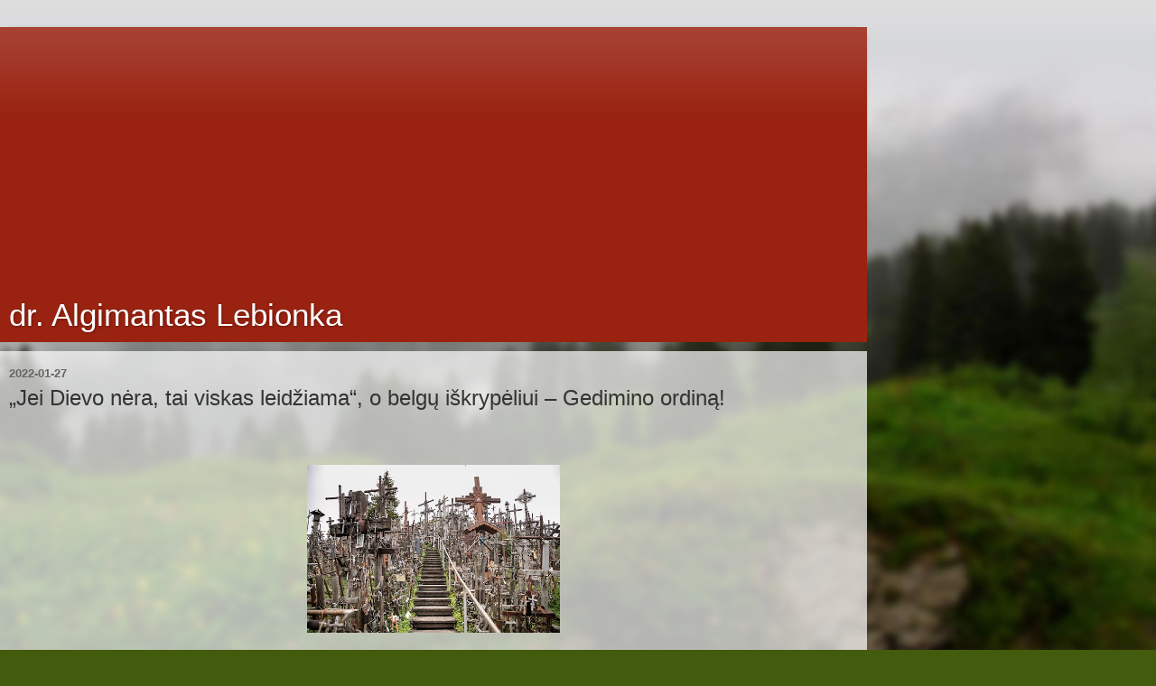

--- FILE ---
content_type: text/html; charset=UTF-8
request_url: https://lebionka.blogspot.com/2022/01/jei-dievo-nera-tai-viskas-leidziama-o.html?m=1
body_size: 12225
content:
<!DOCTYPE html>
<html class='v2' dir='ltr' lang='lt'>
<head>
<link href='https://www.blogger.com/static/v1/widgets/3772415480-widget_css_mobile_2_bundle.css' rel='stylesheet' type='text/css'/>
<meta content='width=device-width,initial-scale=1.0,minimum-scale=1.0,maximum-scale=1.0' name='viewport'/>
<meta content='text/html; charset=UTF-8' http-equiv='Content-Type'/>
<meta content='blogger' name='generator'/>
<link href='https://lebionka.blogspot.com/favicon.ico' rel='icon' type='image/x-icon'/>
<link href='http://lebionka.blogspot.com/2022/01/jei-dievo-nera-tai-viskas-leidziama-o.html' rel='canonical'/>
<link rel="alternate" type="application/atom+xml" title="dr. Algimantas Lebionka - Atom" href="https://lebionka.blogspot.com/feeds/posts/default" />
<link rel="alternate" type="application/rss+xml" title="dr. Algimantas Lebionka - RSS" href="https://lebionka.blogspot.com/feeds/posts/default?alt=rss" />
<link rel="service.post" type="application/atom+xml" title="dr. Algimantas Lebionka - Atom" href="https://www.blogger.com/feeds/3385751496591361959/posts/default" />

<link rel="alternate" type="application/atom+xml" title="dr. Algimantas Lebionka - Atom" href="https://lebionka.blogspot.com/feeds/5529319562413058393/comments/default" />
<!--Can't find substitution for tag [blog.ieCssRetrofitLinks]-->
<link href='https://blogger.googleusercontent.com/img/a/AVvXsEhwk28VOR2ko4kaIhIoYY0nCxXYummZxytcpbIhYgt3aBt0rYJScLeDevCho_kVhRxyCWIGwjr8xaJUMk63UpHNvvePRsVhkUlX2JRxelStSLV6yx-l-Y5uzWPkBYICpwxkqix-YO4XnRS-1veZjQB-omNbdVF_eYpSmob-m3EScHCEsAq8PNxZy1fi=w547-h364' rel='image_src'/>
<meta content='http://lebionka.blogspot.com/2022/01/jei-dievo-nera-tai-viskas-leidziama-o.html' property='og:url'/>
<meta content='„Jei Dievo nėra, tai viskas leidžiama“, o belgų iškrypėliui – Gedimino ordiną!' property='og:title'/>
<meta content='Analitiniai straipsniai apie politiką, antiglobalizmą, migraciją, socialinę atskirtį, ekonomiką ir finansus' property='og:description'/>
<meta content='https://blogger.googleusercontent.com/img/a/AVvXsEhwk28VOR2ko4kaIhIoYY0nCxXYummZxytcpbIhYgt3aBt0rYJScLeDevCho_kVhRxyCWIGwjr8xaJUMk63UpHNvvePRsVhkUlX2JRxelStSLV6yx-l-Y5uzWPkBYICpwxkqix-YO4XnRS-1veZjQB-omNbdVF_eYpSmob-m3EScHCEsAq8PNxZy1fi=w1200-h630-p-k-no-nu' property='og:image'/>
<title>dr. Algimantas Lebionka: &#8222;Jei Dievo nėra, tai viskas leidžiama&#8220;, o belgų iškrypėliui &#8211; Gedimino ordiną!</title>
<style id='page-skin-1' type='text/css'><!--
/*-----------------------------------------------
Blogger Template Style
Name:     Picture Window
Designer: Blogger
URL:      www.blogger.com
----------------------------------------------- */
/* Content
----------------------------------------------- */
body {
font: normal normal 15px Arial, Tahoma, Helvetica, FreeSans, sans-serif;
color: #333333;
background: #435b0d url('//themes.googleusercontent.com/image?id=1fupio4xM9eVxyr-k5QC5RiCJlYR35r9dXsp63RKsKt64v33poi2MvnjkX_1MULBY8BsT') no-repeat scroll top center;
}
html body .region-inner {
min-width: 0;
max-width: 100%;
width: auto;
}
.content-outer {
font-size: 90%;
}
a:link {
text-decoration:none;
color: #992211;
}
a:visited {
text-decoration:none;
color: #771100;
}
a:hover {
text-decoration:underline;
color: #cc4411;
}
.content-outer {
background: transparent url(https://resources.blogblog.com/blogblog/data/1kt/transparent/white80.png) repeat scroll top left;
-moz-border-radius: 15px;
-webkit-border-radius: 15px;
-goog-ms-border-radius: 15px;
border-radius: 15px;
-moz-box-shadow: 0 0 3px rgba(0, 0, 0, .15);
-webkit-box-shadow: 0 0 3px rgba(0, 0, 0, .15);
-goog-ms-box-shadow: 0 0 3px rgba(0, 0, 0, .15);
box-shadow: 0 0 3px rgba(0, 0, 0, .15);
margin: 30px auto;
}
.content-inner {
padding: 15px;
}
/* Header
----------------------------------------------- */
.header-outer {
background: #992211 url(https://resources.blogblog.com/blogblog/data/1kt/transparent/header_gradient_shade.png) repeat-x scroll top left;
_background-image: none;
color: #ffffff;
-moz-border-radius: 10px;
-webkit-border-radius: 10px;
-goog-ms-border-radius: 10px;
border-radius: 10px;
}
.Header img, .Header #header-inner {
-moz-border-radius: 10px;
-webkit-border-radius: 10px;
-goog-ms-border-radius: 10px;
border-radius: 10px;
}
.header-inner .Header .titlewrapper,
.header-inner .Header .descriptionwrapper {
padding-left: 30px;
padding-right: 30px;
}
.Header h1 {
font: normal normal 36px Arial, Tahoma, Helvetica, FreeSans, sans-serif;
text-shadow: 1px 1px 3px rgba(0, 0, 0, 0.3);
}
.Header h1 a {
color: #ffffff;
}
.Header .description {
font-size: 130%;
}
/* Tabs
----------------------------------------------- */
.tabs-inner {
margin: .5em 0 0;
padding: 0;
}
.tabs-inner .section {
margin: 0;
}
.tabs-inner .widget ul {
padding: 0;
background: #f5f5f5 url(https://resources.blogblog.com/blogblog/data/1kt/transparent/tabs_gradient_shade.png) repeat scroll bottom;
-moz-border-radius: 10px;
-webkit-border-radius: 10px;
-goog-ms-border-radius: 10px;
border-radius: 10px;
}
.tabs-inner .widget li {
border: none;
}
.tabs-inner .widget li a {
display: inline-block;
padding: .5em 1em;
margin-right: 0;
color: #992211;
font: normal normal 15px Arial, Tahoma, Helvetica, FreeSans, sans-serif;
-moz-border-radius: 0 0 0 0;
-webkit-border-top-left-radius: 0;
-webkit-border-top-right-radius: 0;
-goog-ms-border-radius: 0 0 0 0;
border-radius: 0 0 0 0;
background: transparent none no-repeat scroll top left;
border-right: 1px solid #cccccc;
}
.tabs-inner .widget li:first-child a {
padding-left: 1.25em;
-moz-border-radius-topleft: 10px;
-moz-border-radius-bottomleft: 10px;
-webkit-border-top-left-radius: 10px;
-webkit-border-bottom-left-radius: 10px;
-goog-ms-border-top-left-radius: 10px;
-goog-ms-border-bottom-left-radius: 10px;
border-top-left-radius: 10px;
border-bottom-left-radius: 10px;
}
.tabs-inner .widget li.selected a,
.tabs-inner .widget li a:hover {
position: relative;
z-index: 1;
background: #ffffff url(https://resources.blogblog.com/blogblog/data/1kt/transparent/tabs_gradient_shade.png) repeat scroll bottom;
color: #000000;
-moz-box-shadow: 0 0 0 rgba(0, 0, 0, .15);
-webkit-box-shadow: 0 0 0 rgba(0, 0, 0, .15);
-goog-ms-box-shadow: 0 0 0 rgba(0, 0, 0, .15);
box-shadow: 0 0 0 rgba(0, 0, 0, .15);
}
/* Headings
----------------------------------------------- */
h2 {
font: bold normal 13px Arial, Tahoma, Helvetica, FreeSans, sans-serif;
text-transform: uppercase;
color: #666666;
margin: .5em 0;
}
/* Main
----------------------------------------------- */
.main-outer {
background: transparent url(https://resources.blogblog.com/blogblog/data/1kt/transparent/white80.png) repeat scroll top left;
-moz-border-radius: 0 0 0 0;
-webkit-border-top-left-radius: 0;
-webkit-border-top-right-radius: 0;
-webkit-border-bottom-left-radius: 0;
-webkit-border-bottom-right-radius: 0;
-goog-ms-border-radius: 0 0 0 0;
border-radius: 0 0 0 0;
-moz-box-shadow: 0 0 0 rgba(0, 0, 0, .15);
-webkit-box-shadow: 0 0 0 rgba(0, 0, 0, .15);
-goog-ms-box-shadow: 0 0 0 rgba(0, 0, 0, .15);
box-shadow: 0 0 0 rgba(0, 0, 0, .15);
}
.main-inner {
padding: 15px 5px 20px;
}
.main-inner .column-center-inner {
padding: 0 0;
}
.main-inner .column-left-inner {
padding-left: 0;
}
.main-inner .column-right-inner {
padding-right: 0;
}
/* Posts
----------------------------------------------- */
h3.post-title {
margin: 0;
font: normal normal 18px Arial, Tahoma, Helvetica, FreeSans, sans-serif;
}
.comments h4 {
margin: 1em 0 0;
font: normal normal 18px Arial, Tahoma, Helvetica, FreeSans, sans-serif;
}
.date-header span {
color: #666666;
}
.post-outer {
background-color: #ffffff;
border: solid 1px #dddddd;
-moz-border-radius: 10px;
-webkit-border-radius: 10px;
border-radius: 10px;
-goog-ms-border-radius: 10px;
padding: 15px 20px;
margin: 0 -20px 20px;
}
.post-body {
line-height: 1.4;
font-size: 110%;
position: relative;
}
.post-header {
margin: 0 0 1.5em;
color: #999999;
line-height: 1.6;
}
.post-footer {
margin: .5em 0 0;
color: #999999;
line-height: 1.6;
}
#blog-pager {
font-size: 140%
}
#comments .comment-author {
padding-top: 1.5em;
border-top: dashed 1px #ccc;
border-top: dashed 1px rgba(128, 128, 128, .5);
background-position: 0 1.5em;
}
#comments .comment-author:first-child {
padding-top: 0;
border-top: none;
}
.avatar-image-container {
margin: .2em 0 0;
}
/* Comments
----------------------------------------------- */
.comments .comments-content .icon.blog-author {
background-repeat: no-repeat;
background-image: url([data-uri]);
}
.comments .comments-content .loadmore a {
border-top: 1px solid #cc4411;
border-bottom: 1px solid #cc4411;
}
.comments .continue {
border-top: 2px solid #cc4411;
}
/* Widgets
----------------------------------------------- */
.widget ul, .widget #ArchiveList ul.flat {
padding: 0;
list-style: none;
}
.widget ul li, .widget #ArchiveList ul.flat li {
border-top: dashed 1px #ccc;
border-top: dashed 1px rgba(128, 128, 128, .5);
}
.widget ul li:first-child, .widget #ArchiveList ul.flat li:first-child {
border-top: none;
}
.widget .post-body ul {
list-style: disc;
}
.widget .post-body ul li {
border: none;
}
/* Footer
----------------------------------------------- */
.footer-outer {
color:#eeeeee;
background: transparent url(https://resources.blogblog.com/blogblog/data/1kt/transparent/black50.png) repeat scroll top left;
-moz-border-radius: 10px 10px 10px 10px;
-webkit-border-top-left-radius: 10px;
-webkit-border-top-right-radius: 10px;
-webkit-border-bottom-left-radius: 10px;
-webkit-border-bottom-right-radius: 10px;
-goog-ms-border-radius: 10px 10px 10px 10px;
border-radius: 10px 10px 10px 10px;
-moz-box-shadow: 0 0 0 rgba(0, 0, 0, .15);
-webkit-box-shadow: 0 0 0 rgba(0, 0, 0, .15);
-goog-ms-box-shadow: 0 0 0 rgba(0, 0, 0, .15);
box-shadow: 0 0 0 rgba(0, 0, 0, .15);
}
.footer-inner {
padding: 10px 5px 20px;
}
.footer-outer a {
color: #ffffdd;
}
.footer-outer a:visited {
color: #cccc99;
}
.footer-outer a:hover {
color: #ffffff;
}
.footer-outer .widget h2 {
color: #bbbbbb;
}
/* Mobile
----------------------------------------------- */
html body.mobile {
height: auto;
}
html body.mobile {
min-height: 480px;
background-size: 100% auto;
}
.mobile .body-fauxcolumn-outer {
background: transparent none repeat scroll top left;
}
html .mobile .mobile-date-outer, html .mobile .blog-pager {
border-bottom: none;
background: transparent url(https://resources.blogblog.com/blogblog/data/1kt/transparent/white80.png) repeat scroll top left;
margin-bottom: 10px;
}
.mobile .date-outer {
background: transparent url(https://resources.blogblog.com/blogblog/data/1kt/transparent/white80.png) repeat scroll top left;
}
.mobile .header-outer, .mobile .main-outer,
.mobile .post-outer, .mobile .footer-outer {
-moz-border-radius: 0;
-webkit-border-radius: 0;
-goog-ms-border-radius: 0;
border-radius: 0;
}
.mobile .content-outer,
.mobile .main-outer,
.mobile .post-outer {
background: inherit;
border: none;
}
.mobile .content-outer {
font-size: 100%;
}
.mobile-link-button {
background-color: #992211;
}
.mobile-link-button a:link, .mobile-link-button a:visited {
color: #ffffff;
}
.mobile-index-contents {
color: #333333;
}
.mobile .tabs-inner .PageList .widget-content {
background: #ffffff url(https://resources.blogblog.com/blogblog/data/1kt/transparent/tabs_gradient_shade.png) repeat scroll bottom;
color: #000000;
}
.mobile .tabs-inner .PageList .widget-content .pagelist-arrow {
border-left: 1px solid #cccccc;
}

--></style>
<style id='template-skin-1' type='text/css'><!--
body {
min-width: 960px;
}
.content-outer, .content-fauxcolumn-outer, .region-inner {
min-width: 960px;
max-width: 960px;
_width: 960px;
}
.main-inner .columns {
padding-left: 0;
padding-right: 0;
}
.main-inner .fauxcolumn-center-outer {
left: 0;
right: 0;
/* IE6 does not respect left and right together */
_width: expression(this.parentNode.offsetWidth -
parseInt("0") -
parseInt("0") + 'px');
}
.main-inner .fauxcolumn-left-outer {
width: 0;
}
.main-inner .fauxcolumn-right-outer {
width: 0;
}
.main-inner .column-left-outer {
width: 0;
right: 100%;
margin-left: -0;
}
.main-inner .column-right-outer {
width: 0;
margin-right: -0;
}
#layout {
min-width: 0;
}
#layout .content-outer {
min-width: 0;
width: 800px;
}
#layout .region-inner {
min-width: 0;
width: auto;
}
body#layout div.add_widget {
padding: 8px;
}
body#layout div.add_widget a {
margin-left: 32px;
}
--></style>
<style>
    body {background-image:url(\/\/themes.googleusercontent.com\/image?id=1fupio4xM9eVxyr-k5QC5RiCJlYR35r9dXsp63RKsKt64v33poi2MvnjkX_1MULBY8BsT);}
    
@media (max-width: 200px) { body {background-image:url(\/\/themes.googleusercontent.com\/image?id=1fupio4xM9eVxyr-k5QC5RiCJlYR35r9dXsp63RKsKt64v33poi2MvnjkX_1MULBY8BsT&options=w200);}}
@media (max-width: 400px) and (min-width: 201px) { body {background-image:url(\/\/themes.googleusercontent.com\/image?id=1fupio4xM9eVxyr-k5QC5RiCJlYR35r9dXsp63RKsKt64v33poi2MvnjkX_1MULBY8BsT&options=w400);}}
@media (max-width: 800px) and (min-width: 401px) { body {background-image:url(\/\/themes.googleusercontent.com\/image?id=1fupio4xM9eVxyr-k5QC5RiCJlYR35r9dXsp63RKsKt64v33poi2MvnjkX_1MULBY8BsT&options=w800);}}
@media (max-width: 1200px) and (min-width: 801px) { body {background-image:url(\/\/themes.googleusercontent.com\/image?id=1fupio4xM9eVxyr-k5QC5RiCJlYR35r9dXsp63RKsKt64v33poi2MvnjkX_1MULBY8BsT&options=w1200);}}
/* Last tag covers anything over one higher than the previous max-size cap. */
@media (min-width: 1201px) { body {background-image:url(\/\/themes.googleusercontent.com\/image?id=1fupio4xM9eVxyr-k5QC5RiCJlYR35r9dXsp63RKsKt64v33poi2MvnjkX_1MULBY8BsT&options=w1600);}}
  </style>
<link href='https://www.blogger.com/dyn-css/authorization.css?targetBlogID=3385751496591361959&amp;zx=0153e5bd-db6a-403f-8de3-7dfccb562c34' media='none' onload='if(media!=&#39;all&#39;)media=&#39;all&#39;' rel='stylesheet'/><noscript><link href='https://www.blogger.com/dyn-css/authorization.css?targetBlogID=3385751496591361959&amp;zx=0153e5bd-db6a-403f-8de3-7dfccb562c34' rel='stylesheet'/></noscript>
<meta name='google-adsense-platform-account' content='ca-host-pub-1556223355139109'/>
<meta name='google-adsense-platform-domain' content='blogspot.com'/>

<!-- data-ad-client=ca-pub-2929483446936221 -->

</head>
<body class='loading mobile variant-shade'>
<div class='navbar section' id='navbar' name='Naršymo juosta'><div class='widget Navbar' data-version='1' id='Navbar1'><script type="text/javascript">
    function setAttributeOnload(object, attribute, val) {
      if(window.addEventListener) {
        window.addEventListener('load',
          function(){ object[attribute] = val; }, false);
      } else {
        window.attachEvent('onload', function(){ object[attribute] = val; });
      }
    }
  </script>
<script type="text/javascript">
(function() {
var script = document.createElement('script');
script.type = 'text/javascript';
script.src = '//pagead2.googlesyndication.com/pagead/js/google_top_exp.js';
var head = document.getElementsByTagName('head')[0];
if (head) {
head.appendChild(script);
}})();
</script>
</div></div>
<div class='body-fauxcolumns'>
<div class='fauxcolumn-outer body-fauxcolumn-outer'>
<div class='cap-top'>
<div class='cap-left'></div>
<div class='cap-right'></div>
</div>
<div class='fauxborder-left'>
<div class='fauxborder-right'></div>
<div class='fauxcolumn-inner'>
</div>
</div>
<div class='cap-bottom'>
<div class='cap-left'></div>
<div class='cap-right'></div>
</div>
</div>
</div>
<div class='content'>
<div class='content-fauxcolumns'>
<div class='fauxcolumn-outer content-fauxcolumn-outer'>
<div class='cap-top'>
<div class='cap-left'></div>
<div class='cap-right'></div>
</div>
<div class='fauxborder-left'>
<div class='fauxborder-right'></div>
<div class='fauxcolumn-inner'>
</div>
</div>
<div class='cap-bottom'>
<div class='cap-left'></div>
<div class='cap-right'></div>
</div>
</div>
</div>
<div class='content-outer'>
<div class='content-cap-top cap-top'>
<div class='cap-left'></div>
<div class='cap-right'></div>
</div>
<div class='fauxborder-left content-fauxborder-left'>
<div class='fauxborder-right content-fauxborder-right'></div>
<div class='content-inner'>
<header>
<div class='header-outer'>
<div class='header-cap-top cap-top'>
<div class='cap-left'></div>
<div class='cap-right'></div>
</div>
<div class='fauxborder-left header-fauxborder-left'>
<div class='fauxborder-right header-fauxborder-right'></div>
<div class='region-inner header-inner'>
<div class='header section' id='header' name='Antraštė'><div class='widget AdSense' data-version='1' id='AdSenseMobileHEADER'>
<div class='widget-content'>
<script async src="//pagead2.googlesyndication.com/pagead/js/adsbygoogle.js"></script>
<!-- lebionka_main_Blog1_1x1_as -->
<ins class="adsbygoogle"
     style="display:block"
     data-ad-client="ca-pub-2929483446936221"
     data-ad-host="ca-host-pub-1556223355139109"
     data-ad-host-channel="L0007"
     data-ad-slot="3798272194"
     data-ad-format="auto"></ins>
<script>
(adsbygoogle = window.adsbygoogle || []).push({});
</script>
<div class='clear'></div>
</div>
</div><div class='widget Header' data-version='1' id='Header1'>
<div id='header-inner'>
<div class='titlewrapper'>
<h1 class='title'>
<a href='https://lebionka.blogspot.com/?m=1'>
dr. Algimantas Lebionka
</a>
</h1>
</div>
<div class='descriptionwrapper'>
<p class='description'><span>
</span></p>
</div>
</div>
</div></div>
</div>
</div>
<div class='header-cap-bottom cap-bottom'>
<div class='cap-left'></div>
<div class='cap-right'></div>
</div>
</div>
</header>
<div class='tabs-outer'>
<div class='tabs-cap-top cap-top'>
<div class='cap-left'></div>
<div class='cap-right'></div>
</div>
<div class='fauxborder-left tabs-fauxborder-left'>
<div class='fauxborder-right tabs-fauxborder-right'></div>
<div class='region-inner tabs-inner'>
<div class='tabs no-items section' id='crosscol' name='Kryžminis stulpelis'></div>
<div class='tabs no-items section' id='crosscol-overflow' name='Cross-Column 2'></div>
</div>
</div>
<div class='tabs-cap-bottom cap-bottom'>
<div class='cap-left'></div>
<div class='cap-right'></div>
</div>
</div>
<div class='main-outer'>
<div class='main-cap-top cap-top'>
<div class='cap-left'></div>
<div class='cap-right'></div>
</div>
<div class='fauxborder-left main-fauxborder-left'>
<div class='fauxborder-right main-fauxborder-right'></div>
<div class='region-inner main-inner'>
<div class='columns fauxcolumns'>
<div class='fauxcolumn-outer fauxcolumn-center-outer'>
<div class='cap-top'>
<div class='cap-left'></div>
<div class='cap-right'></div>
</div>
<div class='fauxborder-left'>
<div class='fauxborder-right'></div>
<div class='fauxcolumn-inner'>
</div>
</div>
<div class='cap-bottom'>
<div class='cap-left'></div>
<div class='cap-right'></div>
</div>
</div>
<div class='fauxcolumn-outer fauxcolumn-left-outer'>
<div class='cap-top'>
<div class='cap-left'></div>
<div class='cap-right'></div>
</div>
<div class='fauxborder-left'>
<div class='fauxborder-right'></div>
<div class='fauxcolumn-inner'>
</div>
</div>
<div class='cap-bottom'>
<div class='cap-left'></div>
<div class='cap-right'></div>
</div>
</div>
<div class='fauxcolumn-outer fauxcolumn-right-outer'>
<div class='cap-top'>
<div class='cap-left'></div>
<div class='cap-right'></div>
</div>
<div class='fauxborder-left'>
<div class='fauxborder-right'></div>
<div class='fauxcolumn-inner'>
</div>
</div>
<div class='cap-bottom'>
<div class='cap-left'></div>
<div class='cap-right'></div>
</div>
</div>
<!-- corrects IE6 width calculation -->
<div class='columns-inner'>
<div class='column-center-outer'>
<div class='column-center-inner'>
<div class='main section' id='main' name='Pagrindinis'><div class='widget Blog' data-version='1' id='Blog1'>
<div class='blog-posts hfeed'>
<div class='date-outer'>
<h2 class='date-header'><span>2022-01-27</span></h2>
<div class='date-posts'>
<div class='post-outer'>
<div class='post hentry uncustomized-post-template' itemscope='itemscope' itemtype='http://schema.org/BlogPosting'>
<meta content='https://blogger.googleusercontent.com/img/a/AVvXsEhwk28VOR2ko4kaIhIoYY0nCxXYummZxytcpbIhYgt3aBt0rYJScLeDevCho_kVhRxyCWIGwjr8xaJUMk63UpHNvvePRsVhkUlX2JRxelStSLV6yx-l-Y5uzWPkBYICpwxkqix-YO4XnRS-1veZjQB-omNbdVF_eYpSmob-m3EScHCEsAq8PNxZy1fi=s72-w547-c-h364' itemprop='image_url'/>
<meta content='3385751496591361959' itemprop='blogId'/>
<meta content='5529319562413058393' itemprop='postId'/>
<a name='5529319562413058393'></a>
<h3 class='post-title entry-title' itemprop='name'>
&#8222;Jei Dievo nėra, tai viskas leidžiama&#8220;, o belgų iškrypėliui &#8211; Gedimino ordiną!
</h3>
<div class='post-header'>
<div class='post-header-line-1'></div>
</div>
<div class='post-body entry-content' id='post-body-5529319562413058393' itemprop='articleBody'>
<p>&nbsp;</p><div class="separator" style="clear: both; text-align: center;"><a href="https://blogger.googleusercontent.com/img/a/AVvXsEhwk28VOR2ko4kaIhIoYY0nCxXYummZxytcpbIhYgt3aBt0rYJScLeDevCho_kVhRxyCWIGwjr8xaJUMk63UpHNvvePRsVhkUlX2JRxelStSLV6yx-l-Y5uzWPkBYICpwxkqix-YO4XnRS-1veZjQB-omNbdVF_eYpSmob-m3EScHCEsAq8PNxZy1fi" style="margin-left: 1em; margin-right: 1em;"><img alt="" data-original-height="425" data-original-width="638" height="186" src="https://blogger.googleusercontent.com/img/a/AVvXsEhwk28VOR2ko4kaIhIoYY0nCxXYummZxytcpbIhYgt3aBt0rYJScLeDevCho_kVhRxyCWIGwjr8xaJUMk63UpHNvvePRsVhkUlX2JRxelStSLV6yx-l-Y5uzWPkBYICpwxkqix-YO4XnRS-1veZjQB-omNbdVF_eYpSmob-m3EScHCEsAq8PNxZy1fi=w547-h364" width="280" /></a></div><br /><p></p><p lang="lt-LT" style="text-align: justify;">Apleido <span lang="lt-LT">D</span>ievas Lietuv<span lang="lt-LT">ą, matyt, kartu su milijonu lietuvių emigravo, tyliai, galvą panarinęs, vietą šėtonui užleido... Aš jį dar iš sovietmečio pamenu, iš Krinčino apylinkių, kur prie Platelių, iš botanikos praktikos. Jis tuomet stogastulpiuose sėdėjo, toks liūdnas, gal jau tada viską žinojo: ko sovietiniai bedieviai nepadarė, tą landsberginiai p...rastai padarys - pribaigs ir Dievą, ir Lietuvą.</span></p><p lang="lt-LT" style="text-align: justify;"><span lang="lt-LT">Lenkams už 20 metų Vilniaus okupacijos &#8211; trys raidės, o ko rusai blogesni, kodėl jiems už 200 metų okupacijos pagrindinių <b>x</b> ir </span><span lang="ru-RU"><b>й</b> </span><span lang="lt-LT">raidžių prie lietuviško alfabeto nepridėjus, o žydams, už Holokaustą, negi mums problema iš dešinės į kairią rašyti? Čia gi tokia sistema, labai globali, dar Fiodoro Dostojevskio pastebėta, kad <b>&#8222;Jei Dievo nėra, tai viskas leidžiama&#8220;</b>: narkotikai, visi įmanomi lytiniai iškrypimai, visi iš kalbos išsityčiojimai, o už vėliavos, valstybinės, išniekinimą, šioje Dievo apleistoje žemėje Nacionalinė premija vasario 16 tosios proga Prezidentas įteikia!</span></p><p></p><script async="" src="//pagead2.googlesyndication.com/pagead/js/adsbygoogle.js"></script>
<!--Lebionka-300x250-->
<br />
<ins class="adsbygoogle" data-ad-client="ca-pub-1171585364407251" data-ad-format="auto" data-ad-slot="6667300804" style="display: block;"></ins><script>
(adsbygoogle = window.adsbygoogle || []).push({});
</script>
<p lang="en-US" style="text-align: justify;">Ir pašvilpkit jūs broliai lietuviai, ir tie su &#8222;žemaičių pasais&#8220;, prie balkonėlio nenaudėliui marksizmo profesoriui, o jis jau visą Judo darbą Lietuvoje atliko, kaip jam Marksas buvo liepęs, todėl ir jo bendramintis Judas iš Belgijos dabar nuogas po &#8222;Kryžių kalną&#8220; laksto ir mums visiems ant galvų šika.</p>
<p lang="en-US" style="text-align: justify;"><span lang="lt-LT">Dievo pas mus juk nėra, todėl visas Lauros Remeikienės mergaičių choras iškrypėliui įkandin bėgo, į angelus perrengtas po Kryžių kalną lakstė, o gal ir pati vadovė su Ievos&nbsp;kostiumu įkandin turseno?</span></p><p lang="en-US" style="text-align: justify;"><span lang="lt-LT">Nenustebčiau, kad ir Šiaulių meras, į Adomą perrėdytas, kur tarp kryžių bėgiojo! Kuo jie su Remeikiene blogesni už satanistą Gytį Ivanauską, kurį jau antrą kartą LRT rodė, į &#8222;</span>Eurovizij<span lang="lt-LT">ą rinko&#8220;!</span></p><script async="" src="//pagead2.googlesyndication.com/pagead/js/adsbygoogle.js"></script>
<!--Lebionka-300x250-->
<br />
<ins class="adsbygoogle" data-ad-client="ca-pub-1171585364407251" data-ad-format="auto" data-ad-slot="6667300804" style="display: block;"></ins><script>
(adsbygoogle = window.adsbygoogle || []).push({});
</script>
<p lang="en-US" style="text-align: justify;">Sako, kad &#8222;iš kvailumo ir penį galima nusilaužti&#8220;. Neteisybė, visi Lietuvoje senai durniais tapo, kas už pinigą, kas dėl skiepo, o peniai tabaluoja sau sveiki, nors valdžia juos į labai siaurą vietą kaišioti mus pratina. O kaip netabaluos tie peniai, jie juk tam, kad tuščioms lietuvių galvoms balansas kažkoks būtų.</p><div class="separator" style="clear: both; text-align: center;"><a href="https://blogger.googleusercontent.com/img/a/AVvXsEjGjkN8_Tg5E-_4DSipwww3Fdjb1jUBR7j0Hwix7JHdARGj6y4KDkKosYLiwVnTW3pPfmVAlIQCtcltMomubBRGbbQD6wX-XVSwM7Ax3Jn_vSrstUQoCKRgeYN8bu-C7z6j-aDJTDunoe6yCffFQSWDPfqaoN8zyZPe9C7tPc0X8-5JgxiHffgoX48r=s1080" style="margin-left: 1em; margin-right: 1em;"><img border="0" data-original-height="810" data-original-width="1080" height="209" src="https://blogger.googleusercontent.com/img/a/AVvXsEjGjkN8_Tg5E-_4DSipwww3Fdjb1jUBR7j0Hwix7JHdARGj6y4KDkKosYLiwVnTW3pPfmVAlIQCtcltMomubBRGbbQD6wX-XVSwM7Ax3Jn_vSrstUQoCKRgeYN8bu-C7z6j-aDJTDunoe6yCffFQSWDPfqaoN8zyZPe9C7tPc0X8-5JgxiHffgoX48r=w531-h398" width="280" /></a></div><br /><p lang="en-US" style="text-align: justify;"></p><p style="margin-bottom: 0cm;"><span lang="lt-LT">P.S. Vakar S</span>eimo
narys Aidas Gedvilas savo FB paskyroje rašė:</p>
<p style="margin-bottom: 0cm;"><a href="https://www.facebook.com/search/top/?q=Aidas%20Gedvilas">https://www.facebook.com/search/top/?q=Aidas%20Gedvilas</a></p>
<p style="margin-bottom: 0cm;"><br />
</p>
<p style="margin-bottom: 0cm;"><b>SATANISTINIS PEDOFILIJOS SKANDALAS ANT
KRYŽIŲ KALNO?</b></p>
<p style="margin-bottom: 0cm;"> 
</p>
<div dir="LTR" id="jsc_c_66">
	<p style="margin-bottom: 0cm; text-align: justify;">Iš Šiaulių rajono mane pasiekė
	tokio masto skandalingos žinios, kuriomis net negaliu pasidalinti
	su Jumis savo Facebook paskyroje, nes ji gali būti tiesiog
	užblokuota, mat skandalas susijęs su mažamečiais vaikais ... ir
	ne tik.</p>
	<p style="margin-bottom: 0cm; text-align: justify;"> Vakar į manę kreipėsi susirūpinę
	mažamečių vaikų tėveliai, ieškodami pagalbos. Sekmadienį jų
	atžalos dalyvavo belgų režisieriaus kuriamos juostos filmavime
	ant Kryžių kalno. Paaiškėjo, kad vienos scenos metu mažamečių
	vaikų akivaizdoje buvo filmuojamas visiškai nuogas vyras. Scenoje,
	kurioje vaikai turėjo vaidinti angelus, prieš juos eina nuogas
	vyras su gyvūno kauke, nešinas kryžiumi su ant krūtinės
	išpaišytais ženklais. Apie tokį filmo scenarijų, prieš tai
	nebuvo informuoti nei vaikai, nei jų tėveliai, o po filmavimo
	dalis vaikų net verkė ir skundėsi, kad jiems buvo šlykštu
	dalyvauti.</p>
	<p style="margin-bottom: 0cm; text-align: justify;">Suprantu, kad Kryžių kalnas yra
	šventa vieta tiek šimtams tūkstančių tikinčiųjų Lietuvos
	gyventojų, tiek užsieniečiams, kurie kasmet čia atvažiuoja, ir
	nuogo vyro filmavimas tikrai nedera tokioje svarbioje vietoje,
	tačiau net ne tai yra svarbiausia. Akivaizdu, kad filmavime
	dalyvavę vaikai patyrė didžiulį šoką, kurio, neabejoju, jie
	nepamirš visą likusį gyvenimą. 
	</p>
	<p style="margin-bottom: 0cm; text-align: justify;">Dar daugiau, man asmeniškai kyla
	labai daug klausimų &#8211; kokio tikslo siekė režisierius,
	filmuodamas būtent nuogą vyrą kartu su vaikais ir dar šventoje
	vietoje? Jeigu vyras būtų su kelnėmis, ar dėl to nukentėtų
	genialus scenarijus? Kokie tikrieji šio filmo scenarijaus motyvai?
	Kas, už kiek ir iš ko, galimai, pirko paslaugas? Ar čia nebuvo
	prekybos vaikais požymių?</p></div><script async="" src="//pagead2.googlesyndication.com/pagead/js/adsbygoogle.js"></script>
<!--Lebionka-300x250-->

<ins class="adsbygoogle" data-ad-client="ca-pub-1171585364407251" data-ad-format="auto" data-ad-slot="6667300804" style="display: block;"></ins><script>
(adsbygoogle = window.adsbygoogle || []).push({});
</script>
	<p style="margin-bottom: 0cm; text-align: justify;">Viešai labai džiaugiamės iš
	užsienio į Lietuvą priviliotais ,,režisieriais&#8221;, tačiau kas
	iš tikrųjų vyksta filmavimo aikštelėse ir kaip ten yra žalojami
	vaikai, kokią yra atvažiuojančių režisierių reputacija,
	panašu, mažai kam rūpi. Skandalinga yra ir tai, kad filmavimas,
	panašu buvo derintas su Šiaulių rajono savivaldybe, tačiau
	niekas neužkirto kelio galimam vaikų psichikos žalojimui.</p>
	<p style="margin-bottom: 0cm; text-align: justify;">Aš, asmeniškai esu pakraupęs nuo
	šios žinios ir nuo įrašo, kurį man teko matyti. Juk visi
	žinome, kad Lietuvoje yra daug tarnybų, kurių funkcija rūpintis
	vaikų teisėmis, jų psichine sveikata, gerove ir saugoti nuo
	neigiamo aplinkos poveikio. Visi buvome liudininkais, kai vaikai yra
	net atimami iš tėvų ir tuomet jiems tenka nueiti kryžiaus
	kelius, kad per teismus sugebėtų įrodyti savo nekaltumą. Tačiau
	kai į Lietuvą atvažiuoja užsienietis &#8222;režisierius&#8220;, jam yra
	atviras net Kryžių kalnas, ant kurio jis gali daryti su vaikais ką
	tik nori?</p>
	<p style="margin-bottom: 0cm; text-align: justify;">Tad ši istorija yra gyvas įrodymas,
	kad tikras pavojus vaikams gali tykoti bet kur ir tarnybos tam
	neužkerta kelio. 
	</p>
	<p style="margin-bottom: 0cm; text-align: justify;">Tik gavęs šią žinią, iš karto
	informavau Generalinę prokuratūrą, Vaiko teisių apsaugos
	kontrolierių ir Vaiko teisių apsaugos tarnybą. Labai tikiuosi,
	kad šios institucijos greitai atliks savo darbą, išsiaiškins šio
	įvykio aplinkybes ir pateiks savo išvadas, o tėvelius noriu
	įspėti labai atidžiai stebėti ką veikia ir kur dalyvauja Jūsų
	vaikai.</p>
	<p style="margin-bottom: 0cm; text-align: justify;">P.S. Tam, kad ateityje galėtumėte
	pirmieji išvysti mano pranešimus, o taip pat ir matyti juos
	dažniau ir visus, nes Facebook&#8216;as nerodo visų mano žinučių
	ant Jūsų sienos, kviečiu taip pat tapti mano draugais YouTube
	(Aidas Gedvilas LR Seimo narys) ir Telegrame Aidas GEDVILAS. LR
	Seimo narys.</p>

<p style="margin-bottom: 0cm;">LR Seimo narys Aidas Gedvilas</p><br /><p></p><script async="" src="//pagead2.googlesyndication.com/pagead/js/adsbygoogle.js"></script>
<!--Lebionka-300x250-->
<br />
<ins class="adsbygoogle" data-ad-client="ca-pub-1171585364407251" data-ad-format="auto" data-ad-slot="6667300804" style="display: block;"></ins><script>
(adsbygoogle = window.adsbygoogle || []).push({});
</script> Mano publikacijos Telegram: <a href="https://t.me/lebionka">https://t.me/lebionka</a> ir VK: <a href="https://vk.com/id460381786">https://vk.com/id460381786</a>
<div style='clear: both;'></div>
</div>
<div class='post-footer'>
<div class='post-footer-line post-footer-line-1'>
<span class='post-author vcard'>
<span class='fn' itemprop='author' itemscope='itemscope' itemtype='http://schema.org/Person'>
<meta content='https://www.blogger.com/profile/16259610522151834333' itemprop='url'/>
<a href='https://www.blogger.com/profile/16259610522151834333' rel='author' title='author profile'>
<span itemprop='name'>lebionka.blogspot.com</span>
</a>
</span>
</span>
<span class='post-timestamp'>
ties
<meta content='http://lebionka.blogspot.com/2022/01/jei-dievo-nera-tai-viskas-leidziama-o.html' itemprop='url'/>
<a class='timestamp-link' href='https://lebionka.blogspot.com/2022/01/jei-dievo-nera-tai-viskas-leidziama-o.html?m=1' rel='bookmark' title='permanent link'><abbr class='published' itemprop='datePublished' title='2022-01-27T03:29:00+02:00'>03:29</abbr></a>
</span>
<span class='post-comment-link'>
</span>
</div>
<div class='post-footer-line post-footer-line-2'>
<div class='mobile-link-button goog-inline-block' id='mobile-share-button'>
<a href='javascript:void(0);'>Bendrinti</a>
</div>
</div>
</div>
</div>
<div class='comments' id='comments'>
<a name='comments'></a>
<h4>Komentarų nėra:</h4>
<div id='Blog1_comments-block-wrapper'>
<dl class='avatar-comment-indent' id='comments-block'>
</dl>
</div>
<p class='comment-footer'>
<div class='comment-form'>
<a name='comment-form'></a>
<h4 id='comment-post-message'>
<a href='javascript:void(0)' id='Blog1_comment-editor-toggle-link'>Rašyti komentarą</a></h4>
<p>
</p>
<a href='https://www.blogger.com/comment/frame/3385751496591361959?po=5529319562413058393&hl=lt&saa=85391&origin=https://lebionka.blogspot.com&m=1' id='comment-editor-src'></a>
<iframe allowtransparency='true' class='blogger-iframe-colorize blogger-comment-from-post' frameborder='0' height='410px' id='comment-editor' name='comment-editor' src='' style='display: none' width='100%'></iframe>
<script src='https://www.blogger.com/static/v1/jsbin/2830521187-comment_from_post_iframe.js' type='text/javascript'></script>
<script type='text/javascript'>
      BLOG_CMT_createIframe('https://www.blogger.com/rpc_relay.html');
    </script>
</div>
</p>
</div>
</div>
</div>
</div>
</div>
<div class='blog-pager' id='blog-pager'>
<div class='mobile-link-button' id='blog-pager-newer-link'>
<a class='blog-pager-newer-link' href='https://lebionka.blogspot.com/2022/01/korones-saveika-su-zmogaus-genomu.html?m=1' id='Blog1_blog-pager-newer-link' title='Naujesnis pranešimas'>&lsaquo;</a>
</div>
<div class='mobile-link-button' id='blog-pager-older-link'>
<a class='blog-pager-older-link' href='https://lebionka.blogspot.com/2022/01/setono-zenklai-jau-rodomi-net-vilniaus.html?m=1' id='Blog1_blog-pager-older-link' title='Senesnis pranešimas'>&rsaquo;</a>
</div>
<div class='mobile-link-button' id='blog-pager-home-link'>
<a class='home-link' href='https://lebionka.blogspot.com/?m=1'>Pradinis puslapis</a>
</div>
<div class='mobile-desktop-link'>
<a class='home-link' href='https://lebionka.blogspot.com/2022/01/jei-dievo-nera-tai-viskas-leidziama-o.html?m=0'>Peržiūrėti žiniatinklio versiją</a>
</div>
</div>
<div class='clear'></div>
</div></div>
</div>
</div>
<div class='column-left-outer'>
<div class='column-left-inner'>
<aside>
</aside>
</div>
</div>
<div class='column-right-outer'>
<div class='column-right-inner'>
<aside>
</aside>
</div>
</div>
</div>
<div style='clear: both'></div>
<!-- columns -->
</div>
<!-- main -->
</div>
</div>
<div class='main-cap-bottom cap-bottom'>
<div class='cap-left'></div>
<div class='cap-right'></div>
</div>
</div>
<footer>
<div class='footer-outer'>
<div class='footer-cap-top cap-top'>
<div class='cap-left'></div>
<div class='cap-right'></div>
</div>
<div class='fauxborder-left footer-fauxborder-left'>
<div class='fauxborder-right footer-fauxborder-right'></div>
<div class='region-inner footer-inner'>
<div class='foot no-items section' id='footer-1'></div>
<!-- outside of the include in order to lock Attribution widget -->
<div class='foot section' id='footer-3' name='Puslapinė poraštė'><div class='widget AdSense' data-version='1' id='AdSenseMobileFOOTER'>
<div class='widget-content'>
<script async src="//pagead2.googlesyndication.com/pagead/js/adsbygoogle.js"></script>
<!-- lebionka_main_Blog1_1x1_as -->
<ins class="adsbygoogle"
     style="display:block"
     data-ad-client="ca-pub-2929483446936221"
     data-ad-host="ca-host-pub-1556223355139109"
     data-ad-host-channel="L0007"
     data-ad-slot="3798272194"
     data-ad-format="auto"></ins>
<script>
(adsbygoogle = window.adsbygoogle || []).push({});
</script>
<div class='clear'></div>
</div>
</div><div class='widget Profile' data-version='1' id='Profile1'>
<h2>Apie mane</h2>
<div class='widget-content'>
<dl class='profile-datablock'>
<dt class='profile-data'>
<a class='profile-name-link g-profile' href='https://www.blogger.com/profile/16259610522151834333' rel='author' style='background-image: url(//www.blogger.com/img/logo-16.png);'>
lebionka.blogspot.com
</a>
</dt>
</dl>
<a class='profile-link' href='https://www.blogger.com/profile/16259610522151834333' rel='author'>Rodyti visą mano profilį</a>
<div class='clear'></div>
</div>
</div><div class='widget Attribution' data-version='1' id='Attribution1'>
<div class='widget-content' style='text-align: center;'>
Teikia &#8222;<a href='https://www.blogger.com' target='_blank'>Blogger</a>&#8220;.
</div>
<div class='clear'></div>
</div></div>
</div>
</div>
<div class='footer-cap-bottom cap-bottom'>
<div class='cap-left'></div>
<div class='cap-right'></div>
</div>
</div>
</footer>
<!-- content -->
</div>
</div>
<div class='content-cap-bottom cap-bottom'>
<div class='cap-left'></div>
<div class='cap-right'></div>
</div>
</div>
</div>
<script type='text/javascript'>
    window.setTimeout(function() {
        document.body.className = document.body.className.replace('loading', '');
      }, 10);
  </script>

<script type="text/javascript" src="https://www.blogger.com/static/v1/widgets/2028843038-widgets.js"></script>
<script type='text/javascript'>
var BLOG_BASE_IMAGE_URL = 'https://resources.blogblog.com/img';var BLOG_LANG_DIR = 'ltr';window['__wavt'] = 'AOuZoY4pVl_DfqkCqd8EWheDuC-O_kzwJQ:1769264706305';_WidgetManager._Init('//www.blogger.com/rearrange?blogID\x3d3385751496591361959','//lebionka.blogspot.com/2022/01/jei-dievo-nera-tai-viskas-leidziama-o.html?m\x3d1','3385751496591361959');
_WidgetManager._SetDataContext([{'name': 'blog', 'data': {'blogId': '3385751496591361959', 'title': 'dr. Algimantas Lebionka', 'url': 'https://lebionka.blogspot.com/2022/01/jei-dievo-nera-tai-viskas-leidziama-o.html?m\x3d1', 'canonicalUrl': 'http://lebionka.blogspot.com/2022/01/jei-dievo-nera-tai-viskas-leidziama-o.html', 'homepageUrl': 'https://lebionka.blogspot.com/?m\x3d1', 'searchUrl': 'https://lebionka.blogspot.com/search', 'canonicalHomepageUrl': 'http://lebionka.blogspot.com/', 'blogspotFaviconUrl': 'https://lebionka.blogspot.com/favicon.ico', 'bloggerUrl': 'https://www.blogger.com', 'hasCustomDomain': false, 'httpsEnabled': true, 'enabledCommentProfileImages': true, 'gPlusViewType': 'FILTERED_POSTMOD', 'adultContent': false, 'analyticsAccountNumber': '', 'encoding': 'UTF-8', 'locale': 'lt', 'localeUnderscoreDelimited': 'lt', 'languageDirection': 'ltr', 'isPrivate': false, 'isMobile': true, 'isMobileRequest': true, 'mobileClass': ' mobile', 'isPrivateBlog': false, 'isDynamicViewsAvailable': true, 'feedLinks': '\x3clink rel\x3d\x22alternate\x22 type\x3d\x22application/atom+xml\x22 title\x3d\x22dr. Algimantas Lebionka - Atom\x22 href\x3d\x22https://lebionka.blogspot.com/feeds/posts/default\x22 /\x3e\n\x3clink rel\x3d\x22alternate\x22 type\x3d\x22application/rss+xml\x22 title\x3d\x22dr. Algimantas Lebionka - RSS\x22 href\x3d\x22https://lebionka.blogspot.com/feeds/posts/default?alt\x3drss\x22 /\x3e\n\x3clink rel\x3d\x22service.post\x22 type\x3d\x22application/atom+xml\x22 title\x3d\x22dr. Algimantas Lebionka - Atom\x22 href\x3d\x22https://www.blogger.com/feeds/3385751496591361959/posts/default\x22 /\x3e\n\n\x3clink rel\x3d\x22alternate\x22 type\x3d\x22application/atom+xml\x22 title\x3d\x22dr. Algimantas Lebionka - Atom\x22 href\x3d\x22https://lebionka.blogspot.com/feeds/5529319562413058393/comments/default\x22 /\x3e\n', 'meTag': '', 'adsenseClientId': 'ca-pub-2929483446936221', 'adsenseHostId': 'ca-host-pub-1556223355139109', 'adsenseHasAds': true, 'adsenseAutoAds': false, 'boqCommentIframeForm': true, 'loginRedirectParam': '', 'isGoogleEverywhereLinkTooltipEnabled': true, 'view': '', 'dynamicViewsCommentsSrc': '//www.blogblog.com/dynamicviews/4224c15c4e7c9321/js/comments.js', 'dynamicViewsScriptSrc': '//www.blogblog.com/dynamicviews/6e0d22adcfa5abea', 'plusOneApiSrc': 'https://apis.google.com/js/platform.js', 'disableGComments': true, 'interstitialAccepted': false, 'sharing': {'platforms': [{'name': 'Gauti nuorod\u0105', 'key': 'link', 'shareMessage': 'Gauti nuorod\u0105', 'target': ''}, {'name': '\u201eFacebook\u201c', 'key': 'facebook', 'shareMessage': 'Bendrinti sistemoje \u201e\u201eFacebook\u201c\u201c', 'target': 'facebook'}, {'name': 'BlogThis!', 'key': 'blogThis', 'shareMessage': 'BlogThis!', 'target': 'blog'}, {'name': 'X', 'key': 'twitter', 'shareMessage': 'Bendrinti sistemoje \u201eX\u201c', 'target': 'twitter'}, {'name': 'Pinterest', 'key': 'pinterest', 'shareMessage': 'Bendrinti sistemoje \u201ePinterest\u201c', 'target': 'pinterest'}, {'name': 'El.\xa0pa\u0161tas', 'key': 'email', 'shareMessage': 'El.\xa0pa\u0161tas', 'target': 'email'}], 'disableGooglePlus': true, 'googlePlusShareButtonWidth': 0, 'googlePlusBootstrap': '\x3cscript type\x3d\x22text/javascript\x22\x3ewindow.___gcfg \x3d {\x27lang\x27: \x27lt\x27};\x3c/script\x3e'}, 'hasCustomJumpLinkMessage': false, 'jumpLinkMessage': 'Skaityti daugiau', 'pageType': 'item', 'postId': '5529319562413058393', 'postImageThumbnailUrl': 'https://blogger.googleusercontent.com/img/a/AVvXsEhwk28VOR2ko4kaIhIoYY0nCxXYummZxytcpbIhYgt3aBt0rYJScLeDevCho_kVhRxyCWIGwjr8xaJUMk63UpHNvvePRsVhkUlX2JRxelStSLV6yx-l-Y5uzWPkBYICpwxkqix-YO4XnRS-1veZjQB-omNbdVF_eYpSmob-m3EScHCEsAq8PNxZy1fi\x3ds72-w547-c-h364', 'postImageUrl': 'https://blogger.googleusercontent.com/img/a/AVvXsEhwk28VOR2ko4kaIhIoYY0nCxXYummZxytcpbIhYgt3aBt0rYJScLeDevCho_kVhRxyCWIGwjr8xaJUMk63UpHNvvePRsVhkUlX2JRxelStSLV6yx-l-Y5uzWPkBYICpwxkqix-YO4XnRS-1veZjQB-omNbdVF_eYpSmob-m3EScHCEsAq8PNxZy1fi\x3dw547-h364', 'pageName': '\u201eJei Dievo n\u0117ra, tai viskas leid\u017eiama\u201c, o belg\u0173 i\u0161kryp\u0117liui \u2013 Gedimino ordin\u0105!', 'pageTitle': 'dr. Algimantas Lebionka: \u201eJei Dievo n\u0117ra, tai viskas leid\u017eiama\u201c, o belg\u0173 i\u0161kryp\u0117liui \u2013 Gedimino ordin\u0105!', 'metaDescription': ''}}, {'name': 'features', 'data': {}}, {'name': 'messages', 'data': {'edit': 'Redaguoti', 'linkCopiedToClipboard': 'Nuoroda nukopijuota \u012f i\u0161karpin\u0119.', 'ok': 'Gerai', 'postLink': 'Paskelbti nuorod\u0105'}}, {'name': 'template', 'data': {'name': 'Picture Window', 'localizedName': 'Paveiksl\u0117lio langas', 'isResponsive': false, 'isAlternateRendering': true, 'isCustom': false, 'variant': 'shade', 'variantId': 'shade'}}, {'name': 'view', 'data': {'classic': {'name': 'classic', 'url': '?view\x3dclassic'}, 'flipcard': {'name': 'flipcard', 'url': '?view\x3dflipcard'}, 'magazine': {'name': 'magazine', 'url': '?view\x3dmagazine'}, 'mosaic': {'name': 'mosaic', 'url': '?view\x3dmosaic'}, 'sidebar': {'name': 'sidebar', 'url': '?view\x3dsidebar'}, 'snapshot': {'name': 'snapshot', 'url': '?view\x3dsnapshot'}, 'timeslide': {'name': 'timeslide', 'url': '?view\x3dtimeslide'}, 'isMobile': true, 'title': '\u201eJei Dievo n\u0117ra, tai viskas leid\u017eiama\u201c, o belg\u0173 i\u0161kryp\u0117liui \u2013 Gedimino ordin\u0105!', 'description': 'Analitiniai straipsniai apie politik\u0105, antiglobalizm\u0105, migracij\u0105, socialin\u0119 atskirt\u012f, ekonomik\u0105 ir finansus', 'featuredImage': 'https://blogger.googleusercontent.com/img/a/AVvXsEhwk28VOR2ko4kaIhIoYY0nCxXYummZxytcpbIhYgt3aBt0rYJScLeDevCho_kVhRxyCWIGwjr8xaJUMk63UpHNvvePRsVhkUlX2JRxelStSLV6yx-l-Y5uzWPkBYICpwxkqix-YO4XnRS-1veZjQB-omNbdVF_eYpSmob-m3EScHCEsAq8PNxZy1fi\x3dw547-h364', 'url': 'https://lebionka.blogspot.com/2022/01/jei-dievo-nera-tai-viskas-leidziama-o.html?m\x3d1', 'type': 'item', 'isSingleItem': true, 'isMultipleItems': false, 'isError': false, 'isPage': false, 'isPost': true, 'isHomepage': false, 'isArchive': false, 'isLabelSearch': false, 'postId': 5529319562413058393}}]);
_WidgetManager._RegisterWidget('_AdSenseView', new _WidgetInfo('AdSenseMobileHEADER', 'header', document.getElementById('AdSenseMobileHEADER'), {}, 'displayModeFull'));
_WidgetManager._RegisterWidget('_HeaderView', new _WidgetInfo('Header1', 'header', document.getElementById('Header1'), {}, 'displayModeFull'));
_WidgetManager._RegisterWidget('_BlogView', new _WidgetInfo('Blog1', 'main', document.getElementById('Blog1'), {'cmtInteractionsEnabled': false, 'mobile': true}, 'displayModeFull'));
_WidgetManager._RegisterWidget('_AdSenseView', new _WidgetInfo('AdSenseMobileFOOTER', 'footer-3', document.getElementById('AdSenseMobileFOOTER'), {}, 'displayModeFull'));
_WidgetManager._RegisterWidget('_ProfileView', new _WidgetInfo('Profile1', 'footer-3', document.getElementById('Profile1'), {}, 'displayModeFull'));
_WidgetManager._RegisterWidget('_AttributionView', new _WidgetInfo('Attribution1', 'footer-3', document.getElementById('Attribution1'), {}, 'displayModeFull'));
_WidgetManager._RegisterWidget('_NavbarView', new _WidgetInfo('Navbar1', 'navbar', document.getElementById('Navbar1'), {}, 'displayModeFull'));
</script>
</body>
</html>

--- FILE ---
content_type: text/html; charset=utf-8
request_url: https://www.google.com/recaptcha/api2/aframe
body_size: 264
content:
<!DOCTYPE HTML><html><head><meta http-equiv="content-type" content="text/html; charset=UTF-8"></head><body><script nonce="B3aGAsFfei1c6_1RsQr9-g">/** Anti-fraud and anti-abuse applications only. See google.com/recaptcha */ try{var clients={'sodar':'https://pagead2.googlesyndication.com/pagead/sodar?'};window.addEventListener("message",function(a){try{if(a.source===window.parent){var b=JSON.parse(a.data);var c=clients[b['id']];if(c){var d=document.createElement('img');d.src=c+b['params']+'&rc='+(localStorage.getItem("rc::a")?sessionStorage.getItem("rc::b"):"");window.document.body.appendChild(d);sessionStorage.setItem("rc::e",parseInt(sessionStorage.getItem("rc::e")||0)+1);localStorage.setItem("rc::h",'1769264708021');}}}catch(b){}});window.parent.postMessage("_grecaptcha_ready", "*");}catch(b){}</script></body></html>